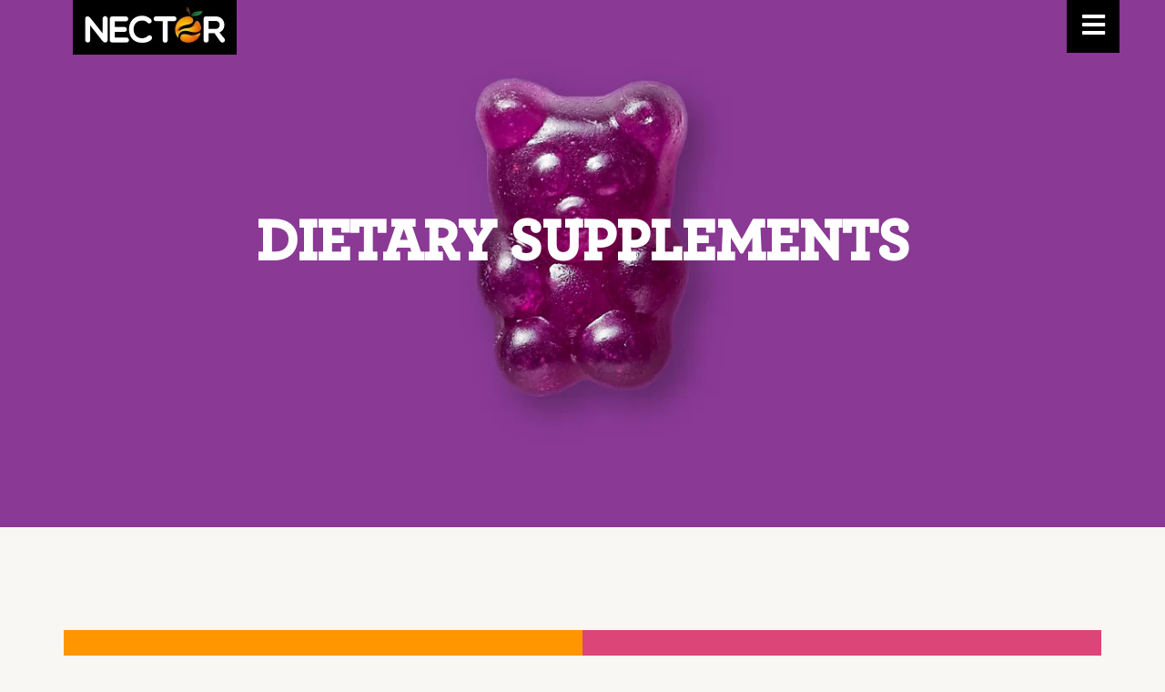

--- FILE ---
content_type: text/css
request_url: https://nectorinternational.com/wp-content/uploads/elementor/css/post-1672.css?ver=1744423817
body_size: 1377
content:
.elementor-1672 .elementor-element.elementor-element-33a79095:not(.elementor-motion-effects-element-type-background), .elementor-1672 .elementor-element.elementor-element-33a79095 > .elementor-motion-effects-container > .elementor-motion-effects-layer{background-image:url("https://nectorinternational.com/wp-content/uploads/2023/10/1698218427714.png");background-position:center center;background-repeat:no-repeat;background-size:1500px auto;}.elementor-1672 .elementor-element.elementor-element-33a79095 > .elementor-background-overlay{background-color:var( --e-global-color-astglobalcolor2 );opacity:0.4;transition:background 0.3s, border-radius 0.3s, opacity 0.3s;}.elementor-1672 .elementor-element.elementor-element-33a79095 > .elementor-container{max-width:800px;}.elementor-1672 .elementor-element.elementor-element-33a79095{transition:background 0.3s, border 0.3s, border-radius 0.3s, box-shadow 0.3s;margin-top:-2px;margin-bottom:0px;padding:55px 0px 128px 0px;}.elementor-1672 .elementor-element.elementor-element-537de1f > .elementor-widget-container{margin:0px 0px -61px 0px;padding:160px 0px 190px 0px;}.elementor-1672 .elementor-element.elementor-element-537de1f{text-align:center;}.elementor-1672 .elementor-element.elementor-element-537de1f .elementor-heading-title{font-family:"Archer", Sans-serif;color:var( --e-global-color-astglobalcolor5 );}.elementor-1672 .elementor-element.elementor-element-c6168d7{--display:flex;--flex-direction:row;--container-widget-width:initial;--container-widget-height:100%;--container-widget-flex-grow:1;--container-widget-align-self:stretch;--flex-wrap-mobile:wrap;--gap:0px 0px;--row-gap:0px;--column-gap:0px;--flex-wrap:wrap;--padding-top:113px;--padding-bottom:-27px;--padding-left:0px;--padding-right:0px;}.elementor-1672 .elementor-element.elementor-element-003784a{--display:flex;--min-height:0px;--flex-direction:column;--container-widget-width:100%;--container-widget-height:initial;--container-widget-flex-grow:0;--container-widget-align-self:initial;--flex-wrap-mobile:wrap;}.elementor-1672 .elementor-element.elementor-element-003784a:not(.elementor-motion-effects-element-type-background), .elementor-1672 .elementor-element.elementor-element-003784a > .elementor-motion-effects-container > .elementor-motion-effects-layer{background-color:#FF9600;}.elementor-1672 .elementor-element.elementor-element-e434ed1 .elementor-cta .elementor-cta__bg, .elementor-1672 .elementor-element.elementor-element-e434ed1 .elementor-cta .elementor-cta__bg-overlay{transition-duration:0ms;}.elementor-1672 .elementor-element.elementor-element-e434ed1 > .elementor-widget-container{background-color:#FF9600;}.elementor-1672 .elementor-element.elementor-element-e434ed1{z-index:0;}.elementor-1672 .elementor-element.elementor-element-e434ed1 .elementor-cta__content{min-height:467px;text-align:center;}.elementor-1672 .elementor-element.elementor-element-e434ed1 .elementor-cta__title{font-family:"Archer", Sans-serif;font-size:59px;-webkit-text-stroke-color:#000;stroke:#000;}.elementor-1672 .elementor-element.elementor-element-e434ed1 .elementor-cta__description{font-family:"Archer", Sans-serif;font-size:25px;}.elementor-1672 .elementor-element.elementor-element-e434ed1 .elementor-cta:hover .elementor-cta__bg-overlay{background-color:#FF9600;}.elementor-1672 .elementor-element.elementor-element-77bdb16 > .elementor-widget-container{margin:0px 0px 26px 0px;padding:-39px 0px 47px 0px;}.elementor-1672 .elementor-element.elementor-element-77bdb16{z-index:0;}.elementor-1672 .elementor-element.elementor-element-77bdb16 .elementor-icon-wrapper{text-align:center;}.elementor-1672 .elementor-element.elementor-element-77bdb16.elementor-view-stacked .elementor-icon{background-color:#FFFFFF;}.elementor-1672 .elementor-element.elementor-element-77bdb16.elementor-view-framed .elementor-icon, .elementor-1672 .elementor-element.elementor-element-77bdb16.elementor-view-default .elementor-icon{color:#FFFFFF;border-color:#FFFFFF;}.elementor-1672 .elementor-element.elementor-element-77bdb16.elementor-view-framed .elementor-icon, .elementor-1672 .elementor-element.elementor-element-77bdb16.elementor-view-default .elementor-icon svg{fill:#FFFFFF;}.elementor-1672 .elementor-element.elementor-element-f019706{--display:flex;--flex-direction:column;--container-widget-width:100%;--container-widget-height:initial;--container-widget-flex-grow:0;--container-widget-align-self:initial;--flex-wrap-mobile:wrap;}.elementor-1672 .elementor-element.elementor-element-f019706:not(.elementor-motion-effects-element-type-background), .elementor-1672 .elementor-element.elementor-element-f019706 > .elementor-motion-effects-container > .elementor-motion-effects-layer{background-color:#DC4577;}.elementor-1672 .elementor-element.elementor-element-e251274 .elementor-cta .elementor-cta__bg, .elementor-1672 .elementor-element.elementor-element-e251274 .elementor-cta .elementor-cta__bg-overlay{transition-duration:0ms;}.elementor-1672 .elementor-element.elementor-element-e251274 > .elementor-widget-container{background-color:#DC4577;}.elementor-1672 .elementor-element.elementor-element-e251274{z-index:0;}.elementor-1672 .elementor-element.elementor-element-e251274 .elementor-cta__content{min-height:467px;text-align:center;}.elementor-1672 .elementor-element.elementor-element-e251274 .elementor-cta__title{font-family:"Archer", Sans-serif;font-size:59px;-webkit-text-stroke-color:#000;stroke:#000;}.elementor-1672 .elementor-element.elementor-element-e251274 .elementor-cta__description{font-family:"Archer", Sans-serif;font-size:25px;}.elementor-1672 .elementor-element.elementor-element-e251274 .elementor-cta:not(:hover) .elementor-cta__bg-overlay{background-color:#DC4577;}.elementor-1672 .elementor-element.elementor-element-e251274 .elementor-cta:hover .elementor-cta__bg-overlay{background-color:#DC4577;}.elementor-1672 .elementor-element.elementor-element-bab1d3a > .elementor-widget-container{margin:0px 0px 26px 0px;padding:-39px 0px 47px 0px;}.elementor-1672 .elementor-element.elementor-element-bab1d3a{z-index:0;}.elementor-1672 .elementor-element.elementor-element-bab1d3a .elementor-icon-wrapper{text-align:center;}.elementor-1672 .elementor-element.elementor-element-bab1d3a.elementor-view-stacked .elementor-icon{background-color:#FFFFFF;}.elementor-1672 .elementor-element.elementor-element-bab1d3a.elementor-view-framed .elementor-icon, .elementor-1672 .elementor-element.elementor-element-bab1d3a.elementor-view-default .elementor-icon{color:#FFFFFF;border-color:#FFFFFF;}.elementor-1672 .elementor-element.elementor-element-bab1d3a.elementor-view-framed .elementor-icon, .elementor-1672 .elementor-element.elementor-element-bab1d3a.elementor-view-default .elementor-icon svg{fill:#FFFFFF;}.elementor-1672 .elementor-element.elementor-element-b6b8f48{--display:flex;--flex-direction:column;--container-widget-width:100%;--container-widget-height:initial;--container-widget-flex-grow:0;--container-widget-align-self:initial;--flex-wrap-mobile:wrap;}.elementor-1672 .elementor-element.elementor-element-b6b8f48:not(.elementor-motion-effects-element-type-background), .elementor-1672 .elementor-element.elementor-element-b6b8f48 > .elementor-motion-effects-container > .elementor-motion-effects-layer{background-color:#612B8A;}.elementor-1672 .elementor-element.elementor-element-4315f94 .elementor-cta .elementor-cta__bg, .elementor-1672 .elementor-element.elementor-element-4315f94 .elementor-cta .elementor-cta__bg-overlay{transition-duration:0ms;}.elementor-1672 .elementor-element.elementor-element-4315f94 > .elementor-widget-container{background-color:#612B8A;}.elementor-1672 .elementor-element.elementor-element-4315f94{z-index:0;}.elementor-1672 .elementor-element.elementor-element-4315f94 .elementor-cta__content{min-height:439px;text-align:center;}.elementor-1672 .elementor-element.elementor-element-4315f94 .elementor-cta__title{font-family:"Archer", Sans-serif;font-size:59px;-webkit-text-stroke-color:#000;stroke:#000;}.elementor-1672 .elementor-element.elementor-element-4315f94 .elementor-cta__description{font-family:"Archer", Sans-serif;font-size:25px;}.elementor-1672 .elementor-element.elementor-element-4315f94 .elementor-cta:hover .elementor-cta__bg-overlay{background-color:#612B8A;}.elementor-1672 .elementor-element.elementor-element-509fd65 > .elementor-widget-container{margin:0px 0px 26px 0px;padding:-39px 0px 47px 0px;}.elementor-1672 .elementor-element.elementor-element-509fd65{z-index:0;}.elementor-1672 .elementor-element.elementor-element-509fd65 .elementor-icon-wrapper{text-align:center;}.elementor-1672 .elementor-element.elementor-element-509fd65.elementor-view-stacked .elementor-icon{background-color:#FFFFFF;}.elementor-1672 .elementor-element.elementor-element-509fd65.elementor-view-framed .elementor-icon, .elementor-1672 .elementor-element.elementor-element-509fd65.elementor-view-default .elementor-icon{color:#FFFFFF;border-color:#FFFFFF;}.elementor-1672 .elementor-element.elementor-element-509fd65.elementor-view-framed .elementor-icon, .elementor-1672 .elementor-element.elementor-element-509fd65.elementor-view-default .elementor-icon svg{fill:#FFFFFF;}.elementor-1672 .elementor-element.elementor-element-20b03cc{--display:flex;--flex-direction:column;--container-widget-width:100%;--container-widget-height:initial;--container-widget-flex-grow:0;--container-widget-align-self:initial;--flex-wrap-mobile:wrap;}.elementor-1672 .elementor-element.elementor-element-20b03cc:not(.elementor-motion-effects-element-type-background), .elementor-1672 .elementor-element.elementor-element-20b03cc > .elementor-motion-effects-container > .elementor-motion-effects-layer{background-color:#C81D3B;}.elementor-1672 .elementor-element.elementor-element-c1897ee .elementor-cta .elementor-cta__bg, .elementor-1672 .elementor-element.elementor-element-c1897ee .elementor-cta .elementor-cta__bg-overlay{transition-duration:0ms;}.elementor-1672 .elementor-element.elementor-element-c1897ee > .elementor-widget-container{background-color:#C81D3B;}.elementor-1672 .elementor-element.elementor-element-c1897ee{z-index:0;}.elementor-1672 .elementor-element.elementor-element-c1897ee .elementor-cta__content{min-height:442px;text-align:center;}.elementor-1672 .elementor-element.elementor-element-c1897ee .elementor-cta__title{font-family:"Archer", Sans-serif;font-size:59px;-webkit-text-stroke-color:#000;stroke:#000;}.elementor-1672 .elementor-element.elementor-element-c1897ee .elementor-cta__description{font-family:"Archer", Sans-serif;font-size:25px;}.elementor-1672 .elementor-element.elementor-element-c1897ee .elementor-cta:hover .elementor-cta__bg-overlay{background-color:#C81D3B;}.elementor-1672 .elementor-element.elementor-element-186280d > .elementor-widget-container{margin:0px 0px 26px 0px;padding:-39px 0px 47px 0px;}.elementor-1672 .elementor-element.elementor-element-186280d{z-index:0;}.elementor-1672 .elementor-element.elementor-element-186280d .elementor-icon-wrapper{text-align:center;}.elementor-1672 .elementor-element.elementor-element-186280d.elementor-view-stacked .elementor-icon{background-color:#FFFFFF;}.elementor-1672 .elementor-element.elementor-element-186280d.elementor-view-framed .elementor-icon, .elementor-1672 .elementor-element.elementor-element-186280d.elementor-view-default .elementor-icon{color:#FFFFFF;border-color:#FFFFFF;}.elementor-1672 .elementor-element.elementor-element-186280d.elementor-view-framed .elementor-icon, .elementor-1672 .elementor-element.elementor-element-186280d.elementor-view-default .elementor-icon svg{fill:#FFFFFF;}.elementor-1672 .elementor-element.elementor-element-85586a8{--display:flex;--flex-direction:row;--container-widget-width:initial;--container-widget-height:100%;--container-widget-flex-grow:1;--container-widget-align-self:stretch;--flex-wrap-mobile:wrap;--gap:0px 0px;--row-gap:0px;--column-gap:0px;--flex-wrap:wrap;--padding-top:-52px;--padding-bottom:127px;--padding-left:0px;--padding-right:0px;}.elementor-1672 .elementor-element.elementor-element-4e750d9{--display:flex;--flex-direction:column;--container-widget-width:100%;--container-widget-height:initial;--container-widget-flex-grow:0;--container-widget-align-self:initial;--flex-wrap-mobile:wrap;}.elementor-1672 .elementor-element.elementor-element-4e750d9:not(.elementor-motion-effects-element-type-background), .elementor-1672 .elementor-element.elementor-element-4e750d9 > .elementor-motion-effects-container > .elementor-motion-effects-layer{background-color:#41AE57;}.elementor-1672 .elementor-element.elementor-element-84563d7 .elementor-cta .elementor-cta__bg, .elementor-1672 .elementor-element.elementor-element-84563d7 .elementor-cta .elementor-cta__bg-overlay{transition-duration:0ms;}.elementor-1672 .elementor-element.elementor-element-84563d7 > .elementor-widget-container{background-color:#41AE57;margin:8px 8px 8px 8px;}.elementor-1672 .elementor-element.elementor-element-84563d7{z-index:0;}.elementor-1672 .elementor-element.elementor-element-84563d7 .elementor-cta__content{min-height:406px;text-align:center;}.elementor-1672 .elementor-element.elementor-element-84563d7 .elementor-cta__title{font-family:"Archer", Sans-serif;font-size:59px;-webkit-text-stroke-color:#000;stroke:#000;}.elementor-1672 .elementor-element.elementor-element-84563d7 .elementor-cta__description{font-family:"Archer", Sans-serif;font-size:25px;}.elementor-1672 .elementor-element.elementor-element-84563d7 .elementor-cta:hover .elementor-cta__bg-overlay{background-color:#41AE57;}.elementor-1672 .elementor-element.elementor-element-eeaf172 > .elementor-widget-container{margin:0px 0px 26px 0px;padding:-39px 0px 47px 0px;}.elementor-1672 .elementor-element.elementor-element-eeaf172{z-index:0;}.elementor-1672 .elementor-element.elementor-element-eeaf172 .elementor-icon-wrapper{text-align:center;}.elementor-1672 .elementor-element.elementor-element-eeaf172.elementor-view-stacked .elementor-icon{background-color:#FFFFFF;}.elementor-1672 .elementor-element.elementor-element-eeaf172.elementor-view-framed .elementor-icon, .elementor-1672 .elementor-element.elementor-element-eeaf172.elementor-view-default .elementor-icon{color:#FFFFFF;border-color:#FFFFFF;}.elementor-1672 .elementor-element.elementor-element-eeaf172.elementor-view-framed .elementor-icon, .elementor-1672 .elementor-element.elementor-element-eeaf172.elementor-view-default .elementor-icon svg{fill:#FFFFFF;}.elementor-1672 .elementor-element.elementor-element-9b68d4a{--display:flex;--flex-direction:column;--container-widget-width:100%;--container-widget-height:initial;--container-widget-flex-grow:0;--container-widget-align-self:initial;--flex-wrap-mobile:wrap;}.elementor-1672 .elementor-element.elementor-element-9b68d4a:not(.elementor-motion-effects-element-type-background), .elementor-1672 .elementor-element.elementor-element-9b68d4a > .elementor-motion-effects-container > .elementor-motion-effects-layer{background-image:url("https://nectorinternational.com/wp-content/uploads/2023/10/1697791099358.jpeg");}.elementor-1672 .elementor-element.elementor-element-ffa2774{width:100%;max-width:100%;z-index:0;text-align:center;}.elementor-1672 .elementor-element.elementor-element-ffa2774 > .elementor-widget-container{padding:237px 0px 0px 0px;}.elementor-1672 .elementor-element.elementor-element-ffa2774.elementor-element{--flex-grow:1;--flex-shrink:0;}.elementor-1672 .elementor-element.elementor-element-ffa2774 .elementor-heading-title{font-family:"Archer", Sans-serif;font-size:56px;}.elementor-1672 .elementor-element.elementor-element-ac818ef{--display:flex;--flex-direction:column;--container-widget-width:100%;--container-widget-height:initial;--container-widget-flex-grow:0;--container-widget-align-self:initial;--flex-wrap-mobile:wrap;}.elementor-1672 .elementor-element.elementor-element-3073f80{--display:flex;--flex-direction:column;--container-widget-width:100%;--container-widget-height:initial;--container-widget-flex-grow:0;--container-widget-align-self:initial;--flex-wrap-mobile:wrap;}@media(min-width:768px){.elementor-1672 .elementor-element.elementor-element-3706530d{width:100%;}.elementor-1672 .elementor-element.elementor-element-003784a{--width:50%;}.elementor-1672 .elementor-element.elementor-element-f019706{--width:50%;}.elementor-1672 .elementor-element.elementor-element-b6b8f48{--width:50%;}.elementor-1672 .elementor-element.elementor-element-20b03cc{--width:50%;}.elementor-1672 .elementor-element.elementor-element-4e750d9{--width:50%;}.elementor-1672 .elementor-element.elementor-element-9b68d4a{--width:50%;}.elementor-1672 .elementor-element.elementor-element-ac818ef{--width:50%;}.elementor-1672 .elementor-element.elementor-element-3073f80{--width:50%;}}@media(max-width:1024px){.elementor-1672 .elementor-element.elementor-element-33a79095{padding:100px 50px 100px 50px;}}@media(max-width:767px){.elementor-1672 .elementor-element.elementor-element-33a79095{padding:90px 20px 90px 20px;}}/* Start Custom Fonts CSS */@font-face {
	font-family: 'Archer';
	font-style: normal;
	font-weight: normal;
	font-display: auto;
	src: url('https://nectorinternational.com/wp-content/uploads/2023/10/ArcherXLightPro.ttf') format('truetype');
}
@font-face {
	font-family: 'Archer';
	font-style: normal;
	font-weight: normal;
	font-display: auto;
	src: url('https://nectorinternational.com/wp-content/uploads/2023/10/ArcherLightPro.ttf') format('truetype');
}
@font-face {
	font-family: 'Archer';
	font-style: normal;
	font-weight: normal;
	font-display: auto;
	src: url('https://nectorinternational.com/wp-content/uploads/2023/10/ArcherLightItalPro.ttf') format('truetype');
}
@font-face {
	font-family: 'Archer';
	font-style: normal;
	font-weight: normal;
	font-display: auto;
	src: url('https://nectorinternational.com/wp-content/uploads/2023/10/ArcherHairlinePro.ttf') format('truetype');
}
@font-face {
	font-family: 'Archer';
	font-style: normal;
	font-weight: normal;
	font-display: auto;
	src: url('https://nectorinternational.com/wp-content/uploads/2023/10/ArcherBookPro.ttf') format('truetype');
}
@font-face {
	font-family: 'Archer';
	font-style: normal;
	font-weight: normal;
	font-display: auto;
	src: url('https://nectorinternational.com/wp-content/uploads/2023/10/ArcherBookItalPro.ttf') format('truetype');
}
@font-face {
	font-family: 'Archer';
	font-style: normal;
	font-weight: normal;
	font-display: auto;
	src: url('https://nectorinternational.com/wp-content/uploads/2023/10/ArcherBoldPro.ttf') format('truetype');
}
/* End Custom Fonts CSS */

--- FILE ---
content_type: text/css
request_url: https://nectorinternational.com/wp-content/uploads/elementor/css/post-1924.css?ver=1744280701
body_size: 1369
content:
.elementor-1924 .elementor-element.elementor-element-268ce653{--display:flex;--min-height:0px;--flex-direction:row;--container-widget-width:calc( ( 1 - var( --container-widget-flex-grow ) ) * 100% );--container-widget-height:100%;--container-widget-flex-grow:1;--container-widget-align-self:stretch;--flex-wrap-mobile:wrap;--justify-content:space-between;--align-items:center;--gap:5% 5%;--row-gap:5%;--column-gap:5%;--margin-top:0px;--margin-bottom:0px;--margin-left:0px;--margin-right:0px;--padding-top:0%;--padding-bottom:0%;--padding-left:4%;--padding-right:4%;--z-index:1000;}.elementor-1924 .elementor-element.elementor-element-268ce653:not(.elementor-motion-effects-element-type-background), .elementor-1924 .elementor-element.elementor-element-268ce653 > .elementor-motion-effects-container > .elementor-motion-effects-layer{background-color:#00000000;}.elementor-1924 .elementor-element.elementor-element-75e668ee > .elementor-widget-container{padding:0px 0px 0px 0px;}.elementor-1924 .elementor-element.elementor-element-75e668ee.elementor-element{--align-self:flex-start;}body:not(.rtl) .elementor-1924 .elementor-element.elementor-element-75e668ee{left:80px;}body.rtl .elementor-1924 .elementor-element.elementor-element-75e668ee{right:80px;}.elementor-1924 .elementor-element.elementor-element-75e668ee{top:0px;text-align:left;}.elementor-1924 .elementor-element.elementor-element-75e668ee img{width:100%;max-width:100%;height:60px;object-fit:contain;object-position:center center;}.elementor-1924 .elementor-element.elementor-element-2e182058{--display:flex;--flex-direction:row;--container-widget-width:initial;--container-widget-height:100%;--container-widget-flex-grow:1;--container-widget-align-self:stretch;--flex-wrap-mobile:wrap;--justify-content:flex-end;--gap:25px 25px;--row-gap:25px;--column-gap:25px;--padding-top:0px;--padding-bottom:0px;--padding-left:0px;--padding-right:10px;}.elementor-1924 .elementor-element.elementor-element-2e182058.e-con{--flex-grow:0;--flex-shrink:0;}.elementor-1924 .elementor-element.elementor-element-f1230e0.elementor-element{--align-self:flex-start;}body:not(.rtl) .elementor-1924 .elementor-element.elementor-element-f1230e0{right:50px;}body.rtl .elementor-1924 .elementor-element.elementor-element-f1230e0{left:50px;}.elementor-1924 .elementor-element.elementor-element-f1230e0{top:0px;}.elementor-1924 .elementor-element.elementor-element-f1230e0 .elementor-icon-wrapper{text-align:center;}.elementor-1924 .elementor-element.elementor-element-f1230e0.elementor-view-stacked .elementor-icon{background-color:#FFFFFF;color:#000000;}.elementor-1924 .elementor-element.elementor-element-f1230e0.elementor-view-framed .elementor-icon, .elementor-1924 .elementor-element.elementor-element-f1230e0.elementor-view-default .elementor-icon{color:#FFFFFF;border-color:#FFFFFF;}.elementor-1924 .elementor-element.elementor-element-f1230e0.elementor-view-framed .elementor-icon, .elementor-1924 .elementor-element.elementor-element-f1230e0.elementor-view-default .elementor-icon svg{fill:#FFFFFF;}.elementor-1924 .elementor-element.elementor-element-f1230e0.elementor-view-framed .elementor-icon{background-color:#000000;}.elementor-1924 .elementor-element.elementor-element-f1230e0.elementor-view-stacked .elementor-icon svg{fill:#000000;}.elementor-1924 .elementor-element.elementor-element-f1230e0 .elementor-icon{font-size:1.8rem;border-width:0px 0px 0px 0px;}.elementor-1924 .elementor-element.elementor-element-f1230e0 .elementor-icon svg{height:1.8rem;}.elementor-1924 .elementor-element.elementor-element-7cbce25{--display:flex;--min-height:100vh;--flex-direction:column;--container-widget-width:100%;--container-widget-height:initial;--container-widget-flex-grow:0;--container-widget-align-self:initial;--flex-wrap-mobile:wrap;}.elementor-1924 .elementor-element.elementor-element-7cbce25:not(.elementor-motion-effects-element-type-background), .elementor-1924 .elementor-element.elementor-element-7cbce25 > .elementor-motion-effects-container > .elementor-motion-effects-layer{background-color:#481347;}.elementor-1924 .elementor-element.elementor-element-c188445 > .elementor-widget-container{margin:75px 0px 0px 0px;}.elementor-1924 .elementor-element.elementor-element-c188445.elementor-element{--order:99999 /* order end hack */;}.elementor-1924 .elementor-element.elementor-element-c188445{z-index:999;}.elementor-1924 .elementor-element.elementor-element-c188445 .elementor-nav-menu .elementor-item{font-family:"Archer", Sans-serif;font-size:2.4rem;font-weight:700;text-transform:uppercase;line-height:40px;}.elementor-1924 .elementor-element.elementor-element-c188445 .elementor-nav-menu--main .elementor-item{color:#FFFFFF;fill:#FFFFFF;padding-left:0px;padding-right:0px;padding-top:12px;padding-bottom:12px;}.elementor-1924 .elementor-element.elementor-element-c188445 .elementor-nav-menu--main .elementor-item:hover,
					.elementor-1924 .elementor-element.elementor-element-c188445 .elementor-nav-menu--main .elementor-item.elementor-item-active,
					.elementor-1924 .elementor-element.elementor-element-c188445 .elementor-nav-menu--main .elementor-item.highlighted,
					.elementor-1924 .elementor-element.elementor-element-c188445 .elementor-nav-menu--main .elementor-item:focus{color:#754E75;fill:#754E75;}.elementor-1924 .elementor-element.elementor-element-187607f .elementor-repeater-item-a525a1b.elementor-social-icon{background-color:#000000;}.elementor-1924 .elementor-element.elementor-element-187607f .elementor-repeater-item-d75d70d.elementor-social-icon{background-color:#000000;}.elementor-1924 .elementor-element.elementor-element-187607f .elementor-repeater-item-884305f.elementor-social-icon{background-color:#000000;}.elementor-1924 .elementor-element.elementor-element-187607f .elementor-repeater-item-5a82cd5.elementor-social-icon{background-color:#000000;}.elementor-1924 .elementor-element.elementor-element-187607f{--grid-template-columns:repeat(0, auto);--icon-size:18px;--grid-column-gap:21px;--grid-row-gap:0px;}.elementor-1924 .elementor-element.elementor-element-187607f .elementor-widget-container{text-align:center;}.elementor-1924 .elementor-element.elementor-element-187607f.elementor-element{--order:99999 /* order end hack */;}.elementor-1924 .elementor-element.elementor-element-2ed69a3.elementor-element{--order:99999 /* order end hack */;}.elementor-1924 .elementor-element.elementor-element-2ed69a3 .elementor-icon-wrapper{text-align:center;}.elementor-1924 .elementor-element.elementor-element-2ed69a3.elementor-view-stacked .elementor-icon{background-color:#FFFFFF;}.elementor-1924 .elementor-element.elementor-element-2ed69a3.elementor-view-framed .elementor-icon, .elementor-1924 .elementor-element.elementor-element-2ed69a3.elementor-view-default .elementor-icon{color:#FFFFFF;border-color:#FFFFFF;}.elementor-1924 .elementor-element.elementor-element-2ed69a3.elementor-view-framed .elementor-icon, .elementor-1924 .elementor-element.elementor-element-2ed69a3.elementor-view-default .elementor-icon svg{fill:#FFFFFF;}.elementor-1924 .elementor-element.elementor-element-2ed69a3 .elementor-icon{font-size:42px;}.elementor-1924 .elementor-element.elementor-element-2ed69a3 .elementor-icon svg{height:42px;}@media(max-width:1024px){.elementor-1924 .elementor-element.elementor-element-268ce653{--gap:2% 2%;--row-gap:2%;--column-gap:2%;--padding-top:0%;--padding-bottom:0%;--padding-left:3%;--padding-right:3%;}.elementor-1924 .elementor-element.elementor-element-75e668ee img{width:185px;height:80%;}}@media(max-width:767px){.elementor-1924 .elementor-element.elementor-element-268ce653.e-con{--align-self:center;}.elementor-1924 .elementor-element.elementor-element-75e668ee.elementor-element{--align-self:flex-start;}.elementor-1924 .elementor-element.elementor-element-75e668ee img{width:150px;max-width:100%;}.elementor-1924 .elementor-element.elementor-element-2e182058{--width:50%;}.elementor-1924 .elementor-element.elementor-element-f1230e0 .elementor-icon{font-size:25px;}.elementor-1924 .elementor-element.elementor-element-f1230e0 .elementor-icon svg{height:25px;}.elementor-1924 .elementor-element.elementor-element-c188445 > .elementor-widget-container{margin:40px 0px 0px 0px;}.elementor-1924 .elementor-element.elementor-element-c188445 .elementor-nav-menu .elementor-item{font-size:1.7rem;}.elementor-1924 .elementor-element.elementor-element-c188445 .elementor-nav-menu--main .elementor-item{padding-top:8px;padding-bottom:8px;}.elementor-1924 .elementor-element.elementor-element-2ed69a3 .elementor-icon{font-size:42px;}.elementor-1924 .elementor-element.elementor-element-2ed69a3 .elementor-icon svg{height:42px;}}@media(min-width:768px){.elementor-1924 .elementor-element.elementor-element-268ce653{--content-width:1600px;}.elementor-1924 .elementor-element.elementor-element-2e182058{--width:16.113vw;}.elementor-1924 .elementor-element.elementor-element-7cbce25{--content-width:100vw;}}@media(max-width:1024px) and (min-width:768px){.elementor-1924 .elementor-element.elementor-element-2e182058{--width:35%;}}/* Start custom CSS for container, class: .elementor-element-7cbce25 */.elementor-1924 .elementor-element.elementor-element-7cbce25{
    position: fixed;
    top: 0;
    left: 0;
    width: 100%;
    height: 100%;
    transform: translateY(-100%);
    transition: all 0.5s !important;
    opacity: 0;
    z-index: 1;
    overflow-y: auto;
    overflow-x: hidden;
}
.elementor-1924 .elementor-element.elementor-element-7cbce25.opening{
    transform: translateY(0);
    opacity: 1;
}/* End custom CSS */
/* Start Custom Fonts CSS */@font-face {
	font-family: 'Archer';
	font-style: normal;
	font-weight: normal;
	font-display: auto;
	src: url('https://nectorinternational.com/wp-content/uploads/2023/10/ArcherXLightPro.ttf') format('truetype');
}
@font-face {
	font-family: 'Archer';
	font-style: normal;
	font-weight: normal;
	font-display: auto;
	src: url('https://nectorinternational.com/wp-content/uploads/2023/10/ArcherLightPro.ttf') format('truetype');
}
@font-face {
	font-family: 'Archer';
	font-style: normal;
	font-weight: normal;
	font-display: auto;
	src: url('https://nectorinternational.com/wp-content/uploads/2023/10/ArcherLightItalPro.ttf') format('truetype');
}
@font-face {
	font-family: 'Archer';
	font-style: normal;
	font-weight: normal;
	font-display: auto;
	src: url('https://nectorinternational.com/wp-content/uploads/2023/10/ArcherHairlinePro.ttf') format('truetype');
}
@font-face {
	font-family: 'Archer';
	font-style: normal;
	font-weight: normal;
	font-display: auto;
	src: url('https://nectorinternational.com/wp-content/uploads/2023/10/ArcherBookPro.ttf') format('truetype');
}
@font-face {
	font-family: 'Archer';
	font-style: normal;
	font-weight: normal;
	font-display: auto;
	src: url('https://nectorinternational.com/wp-content/uploads/2023/10/ArcherBookItalPro.ttf') format('truetype');
}
@font-face {
	font-family: 'Archer';
	font-style: normal;
	font-weight: normal;
	font-display: auto;
	src: url('https://nectorinternational.com/wp-content/uploads/2023/10/ArcherBoldPro.ttf') format('truetype');
}
/* End Custom Fonts CSS */